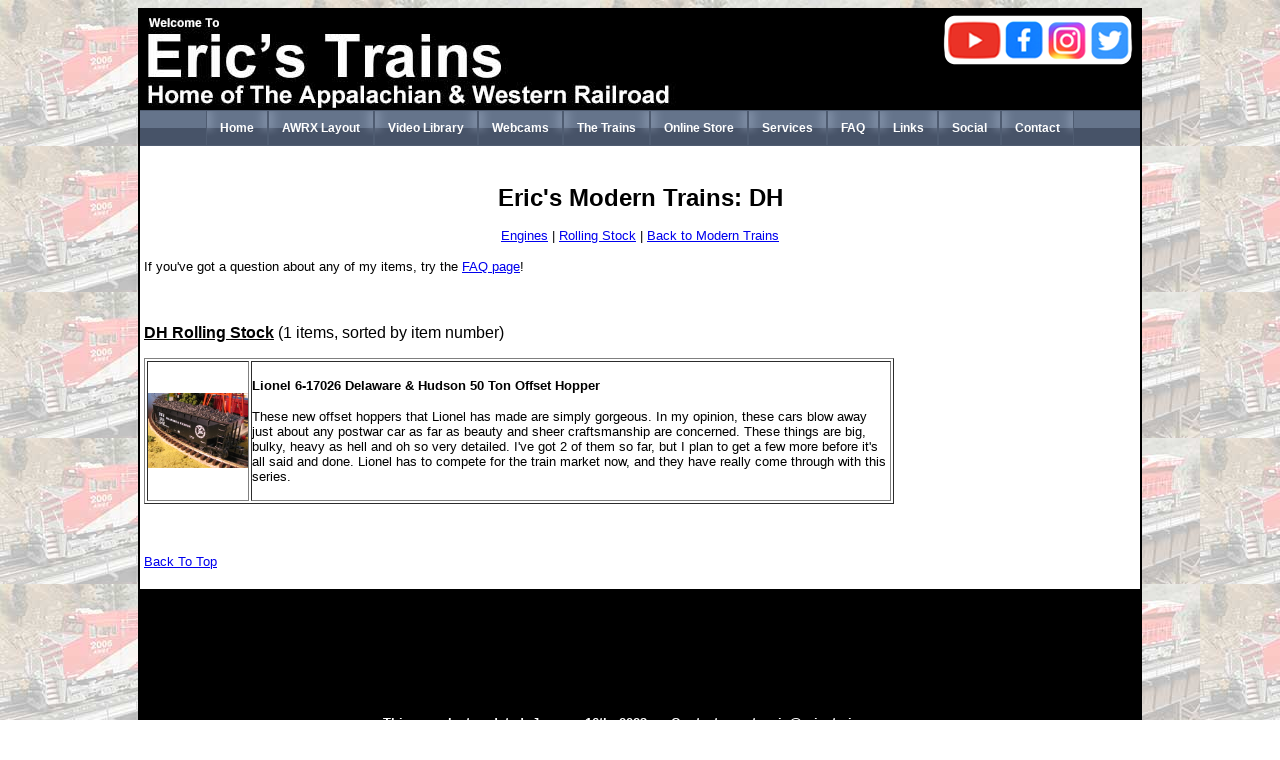

--- FILE ---
content_type: text/html; charset=UTF-8
request_url: https://www.ericstrains.com/modern_trains/roadname.php?roadname=DH
body_size: 9957
content:
<!DOCTYPE HTML PUBLIC "-//W3C//DTD HTML 4.01 Transitional//EN"
"http://www.w3.org/TR/html4/loose.dtd">
<html><!-- InstanceBegin template="/Templates/trains.dwt.php" codeOutsideHTMLIsLocked="false" -->
<head>
<!-- InstanceBeginEditable name="doctitle" -->
<title>Eric's O-scale Train Project</title>
<!-- InstanceEndEditable --><meta http-equiv="Content-Type" content="text/html; charset=ISO-8859-1">
<!-- InstanceBeginEditable name="head" -->
<style type="text/css">
<!--
.lefty {
	text-align: left;
}
.lefty2 {
	text-align: left;
}
.lefty1 {text-align: left;
}
.lefty1 {text-align: left;
}
-->
</style>
<!-- InstanceEndEditable -->
<link rel="stylesheet" href="../Pluginlab/Scripts/PLVSM.css" type="text/css">
<link rel="stylesheet" href="../ajxmenu/ajxmenu2.css" type="text/css">
<script src="../ajxmenu/ajxmenu2.js" type="text/javascript"></script>
<style type="text/css">
<!--
body,td,th {
	color: #000;
}
.text1 {
	font-family: Arial, Helvetica, sans-serif;
	font-size: 14px;
}
-->
</style></head>

<body background="../images/gevo_background.jpg" text="#000000">
<table width="1000" border="1" bordercolor="#000000" align="center" cellpadding="0" cellspacing="0">
  <tbody>
    <tr>
      <td><table width="1000" border="0" align="center" cellpadding="0" cellspacing="0" bgcolor="#FFFFFF">
        <tr>
          <td><img src="../images/2023_header.png" width="1000" height="100" border="0" usemap="#MapMap"></td>
        </tr>
        <tr>
          <td><div class="AJXCSSMenucJODTMB">
            <!-- AJXFILE:../ajxmenu/ajxmenu2.css -->
            <ul>
              <li><a href="http://www.ericstrains.com" title="Home"><span>Home</span></a></li>
              <li><a href="http://www.ericstrains.com/layout" title="Layout"><span>AWRX&nbsp;Layout</span></a></li>
              <li><a href="http://www.ericstrains.com/video" title="Video Library"><span>Video&nbsp;Library</span></a></li>
              <li><a href="http://webcam.ericstrains.com" title="Live Webcams"><span>Webcams</span></a></li>
              <li><a class="ajxsub" href="#" title="The Trains"><span>The&nbsp;Trains</span></a>
                <ul>
                  <li><a href="http://www.ericstrains.com/modern_trains" title="Modern Trains">Modern Trains</a></li>
                  <li><a href="http://www.ericstrains.com/on30" title="On30 Trains">On30 Trains</a></li>
                  <li><a href="http://www.ericstrains.com/tinplate" title="Tinplate Trains">Tinplate Trains</a></li>
                  <li><a href="http://www.ericstrains.com/postwar_trains" title="Postwar Trains">Postwar Trains</a></li>
                </ul>
              </li>
              <li><a href="http://www.ericstrains.com/store" title="Online Store"><span>Online&nbsp;Store</span></a></li>
              <li><a href="http://www.ericstrains.com/services" title="Modeling Services"><span>Services</span></a></li>
              <li><a href="http://www.ericstrains.com/faq.php" title="Frequently Asked Questions"><span>FAQ</span></a></li>
              <li><a href="http://www.ericstrains.com/links" title="Links"><span>Links</span></a></li>
              <li><a class="ajxsub" href="#"><span>Social</span></a>
                <ul>
                  <li><a href="http://youtube.ericstrains.com" title="Eric's Trains on Youtube">Youtube</a></li>
                  <li><a href="http://facebook.ericstrains.com" title="Eric's Trains on Facebook">Facebook</a></li>
                  <li><a href="https://www.instagram.com/ericstrains/" title="Eric's Trains on Instagram">Instagram</a></li>
				  <li><a href="http://www.twitter.com/ericstrains" title="Eric's Trains on Twitter">Twitter</a></li>
                </ul>
              </li>
              <li><a href="http://www.ericstrains.com/contact" title="Contact Eric Siegel"><span>Contact</span></a></li>
            </ul>
          </div>
            &nbsp;</td>
        </tr>
      </table>
        <table width="1000" border="0" align="center" cellpadding="0" cellspacing="0">
          <tr>
            <td width="874" valign="top"><table width="100%" border="0" align="left" cellpadding="2" cellspacing="2" bgcolor="#FFFFFF">
              <tr>
                <td valign="top"><!-- InstanceBeginEditable name="main" -->
            <p align="center"><font size="5" face="Arial, Helvetica, sans-serif"><strong>Eric's Modern Trains: DH</strong></font></p>
            <p align="center"><font size="2"><a href="#engines"><font face="Arial, Helvetica, sans-serif">Engines</font></a><font face="Arial, Helvetica, sans-serif"> | <a href="#stock">Rolling Stock</a><font size="2"> | <a href="index.php">Back to Modern Trains</a></font></font></font></p>
            <p align="left"><font size="2" face="Arial, Helvetica, sans-serif">If you've got a question about any of my items, try the <a href="http://www.ericstrains.com/faq.php">FAQ page</a>!</font></p>
                        <p>&nbsp;</p>
              <p align="left"><font size="2"><strong><font size="3" face="Arial, Helvetica, sans-serif"><u>DH Rolling Stock</u></font></strong><font size="3" face="Arial, Helvetica, sans-serif"> (1 items, sorted by item number)<font size="3" face="Arial, Helvetica, sans-serif"><u><strong><a name="stock" id="stock"></a></strong></u></font></font></font></p>
              <table width="750" border="1" cellspacing="2" cellpadding="0">
                                <tr>
                  <td width="5%"><div align="center"> <a href="../photos.php?url=modern_trains/mth.php&id=155"><img src="../images/lionel_6-17026.jpg" border="0" width="100" height="75"></a>
                                      </div></td>
                  <td width="95%" valign="top" class="lefty1"><p><font size="2" face="Arial, Helvetica, sans-serif"><strong>Lionel 6-17026 Delaware & Hudson 50 Ton Offset Hopper</strong></font></p>
                    <p><font size="2" face="Arial, Helvetica, sans-serif">These new offset hoppers that Lionel has made are simply gorgeous. In my opinion, these cars blow away just about any postwar car as far as beauty and sheer craftsmanship are concerned. These things are big, bulky, heavy as hell and oh so very detailed. I've got 2 of them so far, but I plan to get a few more before it's all said and done. Lionel has to compete for the train market now, and they have really come through with this series.</font></p></td>
                </tr>
                              </table>
              <p>&nbsp;</p>
            <p align="justify"><font size="2" face="Arial, Helvetica, sans-serif"><a href="index.php" target="_top">Back To Top</a> </font></p>
          <!-- InstanceEndEditable --></td>
              </tr>
            </table></td>
          </tr>
        </table>
        <table width="1000" border="0" align="center" cellpadding="0" cellspacing="0" bgcolor="#000000">
          <tr>
            <td align="center">&nbsp;</td>
          </tr>
          <tr>
            <td align="center">
            <script async src="//pagead2.googlesyndication.com/pagead/js/adsbygoogle.js"></script>
<!-- Eric's Trains Horizontal -->
<ins class="adsbygoogle"
     style="display:inline-block;width:728px;height:90px"
     data-ad-client="ca-pub-4162730736173486"
     data-ad-slot="5050406677"></ins>
<script>
(adsbygoogle = window.adsbygoogle || []).push({});
</script>
            </td>
          </tr>
          <tr>
            <td><div align="center">
              <p align="center"><strong><font size="2" face="Arial, Helvetica, sans-serif" color="#FFFFFF"><strong>This page last updated: January 16th, 2023</strong></font>&nbsp;&nbsp;&nbsp;&nbsp;&nbsp;&nbsp;<font size="2"><font size="2" face="Arial, Helvetica, sans-serif" color="#FFFFFF">Contact me at:</font>&nbsp;&nbsp;<a href="&#109;&#097;&#105;&#108;&#116;&#111;:&#101;&#114;&#105;&#099;&#064;&#101;&#114;&#105;&#099;&#115;&#116;&#114;&#097;&#105;&#110;&#115;&#046;&#099;&#111;&#109;"><font face="Arial, Helvetica, sans-serif" color="#FFFFFF">&#101;&#114;&#105;&#099;&#064;&#101;&#114;&#105;&#099;&#115;&#116;&#114;&#097;&#105;&#110;&#115;&#046;&#099;&#111;&#109;</font></a></font></strong>
              <p><font color="#FFFFFF" size="2" face="Arial, Helvetica, sans-serif">&copy; 2026 Eric's Trains</font></p>
            </div></td>
          </tr>
        </table>
        <map name="MapMap">
          <area shape="rect" coords="865,10,902,49" href="http://www.facebook.com/pages/Erics-Trains/430586960496" target="_blank" alt="Eric's Trains on Facebook">
          <area shape="rect" coords="950,11,988,50" href="https://www.twitter.com/ericstrains" target="_blank" alt="Eric's Trains on Twitter">
          <area shape="rect" coords="907,11,946,49" href="https://www.instagram.com/ericstrains/">
<area shape="rect" coords="809,11,861,50" href="https://youtube.com/ericstrains" target="_blank" alt="Eric's Trains on YouTube">
      </map></td>
    </tr>
  </tbody>
</table>
<p>&nbsp;</p>
<p>&nbsp;</p>

<map name="Map">
  <area shape="rect" coords="844,7,877,38" href="http://www.facebook.com/pages/Erics-Trains/430586960496" target="_blank" alt="Eric's Trains on Facebook">
  <area shape="rect" coords="885,8,912,39" href="http://www.twitter.com/ericstrains" target="_blank" alt="Eric's Trains on Twitter">
  <area shape="rect" coords="915,7,991,40" href="http://www.youtube.com/user/esiegel76" target="_blank" alt="Eric's Trains on YouTube">
</map>
</body>
<script type="text/javascript">
var gaJsHost = (("https:" == document.location.protocol) ? "https://ssl." : "http://www.");
document.write(unescape("%3Cscript src='" + gaJsHost + "google-analytics.com/ga.js' type='text/javascript'%3E%3C/script%3E"));
</script>
<script type="text/javascript">
try {
var pageTracker = _gat._getTracker("UA-8791088-1");
pageTracker._trackPageview();
} catch(err) {}</script>
<!-- InstanceEnd --></html>


--- FILE ---
content_type: text/html; charset=utf-8
request_url: https://www.google.com/recaptcha/api2/aframe
body_size: 268
content:
<!DOCTYPE HTML><html><head><meta http-equiv="content-type" content="text/html; charset=UTF-8"></head><body><script nonce="x_z1i8FkKAGoUiEQd0CDcw">/** Anti-fraud and anti-abuse applications only. See google.com/recaptcha */ try{var clients={'sodar':'https://pagead2.googlesyndication.com/pagead/sodar?'};window.addEventListener("message",function(a){try{if(a.source===window.parent){var b=JSON.parse(a.data);var c=clients[b['id']];if(c){var d=document.createElement('img');d.src=c+b['params']+'&rc='+(localStorage.getItem("rc::a")?sessionStorage.getItem("rc::b"):"");window.document.body.appendChild(d);sessionStorage.setItem("rc::e",parseInt(sessionStorage.getItem("rc::e")||0)+1);localStorage.setItem("rc::h",'1768759971709');}}}catch(b){}});window.parent.postMessage("_grecaptcha_ready", "*");}catch(b){}</script></body></html>

--- FILE ---
content_type: text/css
request_url: https://www.ericstrains.com/Pluginlab/Scripts/PLVSM.css
body_size: 96
content:
.main_font {
	font-family: Arial, Helvetica, sans-serif;
	font-size: 14px;
	color: #000;
}


--- FILE ---
content_type: text/css
request_url: https://www.ericstrains.com/ajxmenu/ajxmenu2.css
body_size: 4846
content:
@charset "utf-8";
/*
 Ajatix Advanced CSS Drop Down Menu
 Copyright (C) 2009-2016 Ajatix. All rights reserved.
 http://www.ajatix.com
*/
.AJXCSSMenucJODTMB,.AJXCSSMenucJODTMB_n,.AJXCSSMenucJODTMB *,.AJXCSSMenucJODTMB_n * {box-sizing:border-box;}
.AJXCSSMenucJODTMB {position:relative;z-index:100;width:100%;line-height:0;background:#738299 url(ajxmenu2_files/menu-bg.gif) top right;text-align:center;}
.AJXCSSMenucJODTMB ul {position:relative;display:inline-block;margin:0;padding:0px 0px 0px 0px;list-style-type:none;}
*+html .AJXCSSMenucJODTMB ul {display:inline;}
.AJXCSSMenucJODTMB li {float:left;margin:0;}
.AJXCSSMenucJODTMB li:hover,.AJXCSSMenucJODTMB li.ajxover {position:relative;}
.AJXCSSMenucJODTMB a,.AJXCSSMenucJODTMB_n a {display:block;overflow:hidden;}
.AJXCSSMenucJODTMB>ul>li>a {height:36px;white-space:nowrap;padding:0 0 0 14px;font:bold 12px Verdana,Arial,Helvetica,sans-serif;line-height:36px;text-decoration:none;text-transform:none;text-align:center;border:0;color:#ffffff;background:#738299 url(ajxmenu2_files/top.gif) no-repeat top left;}
.AJXCSSMenucJODTMB>ul>li>a span {display:block;padding:0 14px 0 0;background:url(ajxmenu2_files/top.gif) no-repeat top right;}
.AJXCSSMenucJODTMB>ul>li:hover>a,.AJXCSSMenucJODTMB>ul>li.ajxover>a {background:#414f65 url(ajxmenu2_files/top.gif) no-repeat bottom left;}
.AJXCSSMenucJODTMB>ul>li:hover>a span,.AJXCSSMenucJODTMB>ul>li.ajxover>a span {background:url(ajxmenu2_files/top.gif) no-repeat bottom right;}
.AJXCSSMenucJODTMB>ul>li>a.ajxsub {padding:0 0 0 14px;background:#738299 url(ajxmenu2_files/top-sub.gif) no-repeat top left;}
.AJXCSSMenucJODTMB>ul>li>a.ajxsub span {padding:0 14px 0 0;background:url(ajxmenu2_files/top-sub.gif) no-repeat top right;}
.AJXCSSMenucJODTMB>ul>li:hover>a.ajxsub,.AJXCSSMenucJODTMB>ul>li.ajxover>a.ajxsub {position: relative;z-index:101;background:#414f65 url(ajxmenu2_files/top-sub.gif) no-repeat bottom left;}
.AJXCSSMenucJODTMB>ul>li:hover>a.ajxsub span,.AJXCSSMenucJODTMB>ul>li.ajxover>a.ajxsub span {background:url(ajxmenu2_files/top-sub.gif) no-repeat bottom right;}
.AJXCSSMenucJODTMB li ul {position:absolute;left:-9999px;top:-9999px;width:208px;height:auto;display:inline-block;vertical-align:top;font-size:0;float:none;padding:8px 8px 8px 8px;border:1px solid #8b96a8;background:#414f65;box-shadow:3px 3px 10px rgba(0,0,0,.5);}
.AJXCSSMenucJODTMB li:hover > ul,.AJXCSSMenucJODTMB li.ajxover > ul {left:1px;top:28px;}
.AJXCSSMenucJODTMB li li {width:190px;margin:0;}
.AJXCSSMenucJODTMB li li a {height:auto;white-space:normal;padding:6px 22px 6px 6px;font:12px Verdana,Arial,Helvetica,sans-serif;line-height:12px;text-decoration:none;text-transform:none;text-align:left;border:0;color:#ffffff;background:none;}
.AJXCSSMenucJODTMB li li:hover>a,.AJXCSSMenucJODTMB li li.ajxover>a {background:#636e80;}
@media screen and (max-width:480px) {
.AJXCSSMenucJODTMB:after,.AJXCSSMenucJODTMB_n:after {content:'narrow';display:none;}
.AJXCSSMenucJODTMB_n {position:relative;width:100%;z-index:100;padding-top:36px;background:#738299 url(ajxmenu2_files/menu-bg.gif) repeat-x top right;cursor:pointer;}
.AJXCSSMenucJODTMB_n:before {position:absolute;top:0;right:10px;content:"\2261";font:bold 36px Arial,Helvetica,sans-serif;line-height:36px;color:#ffffff;z-index:1;}
.AJXCSSMenucJODTMB_n>ul:before {position:absolute;top:0;right:38px;content:"Menu";font:bold 18px Arial,Helvetica,sans-serif;line-height:36px;color:#ffffff;z-index:1;cursor:pointer;}
.AJXCSSMenucJODTMB_n ul {margin:0;list-style-type:none;background:#414f65;}
.AJXCSSMenucJODTMB_n>ul {height:0;overflow:hidden;}
.AJXCSSMenucJODTMB_n>ul.ajxover,.AJXCSSMenucJODTMB_n li ul{height:auto;padding:4px 4px 4px 4px;border:1px solid #8b96a8;cursor:default;}
.AJXCSSMenucJODTMB_n li {float:none;margin:0;display:none;}
.AJXCSSMenucJODTMB_n .ajxover li {display:block;}
.AJXCSSMenucJODTMB_n li a {height:auto;white-space:normal;padding:6px 22px 6px 6px;font:12px Verdana,Arial,Helvetica,sans-serif;line-height:12px;text-decoration:none;text-transform:none;text-align:left;border:0;color:#ffffff;background:none;}
.AJXCSSMenucJODTMB_n li a span {display:block;padding:0;background:none;}
.AJXCSSMenucJODTMB_n li:hover>a,.AJXCSSMenucJODTMB_n li.ajxover>a {background:#636e80;}
.AJXCSSMenucJODTMB_n li:hover>a span,.AJXCSSMenucJODTMB_n li.ajxover>a span {background:none;}
.AJXCSSMenucJODTMB_n li a.ajxsub {padding:6px 22px 6px 6px;background:url(ajxmenu2_files/mob-sub.gif) no-repeat center right;}
.AJXCSSMenucJODTMB_n li a.ajxsub span {padding:0;background:none;}
.AJXCSSMenucJODTMB_n li:hover>a.ajxsub,.AJXCSSMenucJODTMB_n li.ajxover>a.ajxsub {position: static;background:#636e80 url(ajxmenu2_files/mob-sub.gif) no-repeat center right;}
.AJXCSSMenucJODTMB_n li:hover>a.ajxsub span,.AJXCSSMenucJODTMB_n li.ajxover>a.ajxsub span {background:none;}
}
